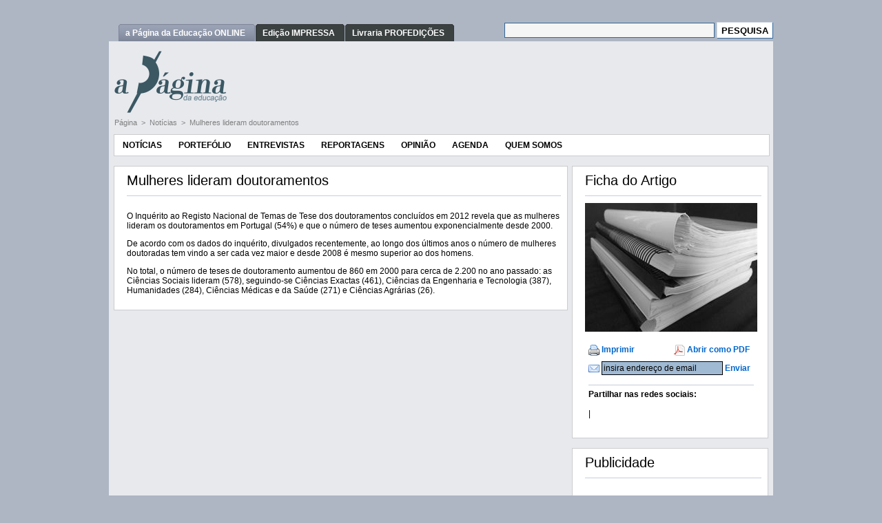

--- FILE ---
content_type: text/css
request_url: https://www.apagina.pt/App_Themes/PAGINA/doc.css
body_size: 1212
content:

body, p, pre, ul, li, td
{
    font-size: 12px;
    font-family: Arial;
}
A, A:link, A:visited, A:active, A:hover
{
    text-decoration: none;
    color: #0066cc;
}
A:hover
{
    text-decoration: underline;
}

H1, .titulo
{
    color: #000;
    line-height: 31px;
    letter-spacing: -1px;
    font-size: 22px;
}
.tituloMenor
{
    font-weight: bold;
    font-size: 12pt;
    color: black;
    text-decoration: none;
}

/* Leading */
H3, .leading
{
    font-size: 9pt;
    font-weight: bold;
    font: italic;
    color: #6A6A6A;
}

/* Subtitulo */
H4, .subtitulo, .SubTitulo
{
    font-size: 11pt;
    font-weight: bold;
    color: Black;
}

H5, .antetitulo
{
    padding: 4px 0px 5px 4px;
    text-transform: uppercase;
    font-size: 10px;
    color: #555;
    font-weight: bold;
    font-family: Verdana,Arial,Helvetica,sans-serif;
    background-color: #e7ecf0;
}

/* Legenda; Notas de rodap� */
H6, .legenda, .Notas
{
    font-size: 8pt;
}

.LerMais, A.LerMais, A.LerMais:link, A.LerMais:visited
{
    font-size: 8pt;
    color: #0066cc;
    font-family: Arial, sans-serif;
    text-decoration: none;
}

.tituloArtigo
{
    font-size: 11pt;
    font-weight: bold;
}

HR
{
    border: 0;
    width: 100%;
    color: #c2cedc;
    background-color: #c2cedc;
    height: 1px;
}


--- FILE ---
content_type: text/css
request_url: https://www.apagina.pt/App_Themes/PAGINA/Orelhas.css
body_size: 983
content:
#orelhas
{
    float: left;
    width: 100%;
    font-size: 14px;
    font-weight: bold;
    line-height: normal;
}
#orelhas ul
{
    margin: 0;
    padding: 7px 0px 0 14px;
    list-style: none;
}
#orelhas li
{
    display: inline;
    margin: 0;
    padding: 0;
}
#orelhas a
{
    float: left;
    background: url( "../../Interface/PAGINA/Recursos/img/tableft.gif" ) no-repeat left top;
    margin: 0;
    padding: 0 0 0 4px;
    text-decoration: none;
}
#orelhas a span
{
    float: left;
    display: block;
    background: url( "../../Interface/PAGINA/Recursos/img/tabright.gif" ) no-repeat right top;
    padding: 6px 15px 5px 6px;
    color: #FFF;
}
/* Commented Backslash Hack hides rule from IE5-Mac \*/
#orelhas a span
{
    float: none;    
}
/* End IE5-Mac hack */
#orelhas a:hover span
{
    color: #FFF;
}
#orelhas a:hover
{
    background-position: 0% -42px;
}
#orelhas a:hover span
{
    background-position: 100% -42px;
}
#orelhas #seleccionado a
{
    background-position: 0% -42px;
}
#orelhas #seleccionado a span
{
    background-position: 100% -42px;
}


--- FILE ---
content_type: text/css
request_url: https://www.apagina.pt/App_Themes/PAGINA/superfish.css
body_size: 3694
content:

/*** ESSENTIAL STYLES ***/
.sf-menu, .sf-menu *
{
    margin: 0;
    padding: 0;
    list-style: none;
}
.sf-menu
{
    line-height: 1.0;
}
.sf-menu ul
{
    position: absolute;
    top: -999em;
    width: 18em; /* left offset of submenus need to match (see below) */
}
.sf-menu ul li
{
    width: 100%;
}
.sf-menu li:hover
{
    visibility: inherit; /* fixes IE7 'sticky bug' */
}
.sf-menu li
{
    float: left;
    position: relative;
}
.sf-menu a
{
    display: block;
    position: relative;
}
.sf-menu li:hover ul, .sf-menu li.sfHover ul
{
    left: 0;
    top: 2.5em; /* match top ul list item height */
    z-index: 99;
}
ul.sf-menu li:hover li ul, ul.sf-menu li.sfHover li ul
{
    top: -999em;
}
ul.sf-menu li li:hover ul, ul.sf-menu li li.sfHover ul
{
    left: 18em; /* match ul width */
    top: 0;
}
ul.sf-menu li li:hover li ul, ul.sf-menu li li.sfHover li ul
{
    top: -999em;
}
ul.sf-menu li li li:hover ul, ul.sf-menu li li li.sfHover ul
{
    left: 18em; /* match ul width */
    top: 0;
}

/*** SKIN ***/
.sf-menu
{
    float: left;
    border-width:1px;
    border-color: #cccccc;
    border-style:solid;
    width: 100%;
    background-color: White;
}
.sf-menu a
{   
    padding: .75em 1em;
    text-decoration: none;
}
.sf-menu a, .sf-menu a:visited
{
    /* visited pseudo selector so IE6 applies text colour*/
    color: #000000;
    font-weight: 700;
    
}

.sf-menu li
{
    background: #FFFFFF;
    font-size: 9pt;
    text-transform: uppercase;
}
.sf-menu li li
{
    background: #FF9900;
    font-size: 8pt;
    text-transform: none;
}
.sf-menu li li li
{
    background: #FF9900;
    font-size: 8pt;
    text-transform: none;
}
.sf-menu li:hover, .sf-menu li.sfHover, .sf-menu a:focus, .sf-menu a:hover, .sf-menu a:active
{
    background: #800000;
    outline: 0;
    color: white;
}

/*** arrows **/
.sf-menu a.sf-with-ul
{
    padding-right: 2.25em;
    min-width: 1px; /* trigger IE7 hasLayout so spans position accurately */
}
.sf-sub-indicator
{
    position: absolute;
    display: block;
    right: .75em;
    top: 1.05em; /* IE6 only */
    width: 10px;
    height: 10px;
    text-indent: -999em;
    overflow: hidden;
    background: url( '../../Interface/Global/Recursos/Img/arrows-ffffff.png' ) no-repeat -10px -100px; /* 8-bit indexed alpha png. IE6 gets solid image only */
}
a > .sf-sub-indicator
{
    /* give all except IE6 the correct values */
    top: .8em;
    background-position: 0 -100px; /* use translucent arrow for modern browsers*/
}
/* apply hovers to modern browsers */
a:focus > .sf-sub-indicator, a:hover > .sf-sub-indicator, a:active > .sf-sub-indicator, li:hover > a > .sf-sub-indicator, li.sfHover > a > .sf-sub-indicator
{
    background-position: -10px -100px; /* arrow hovers for modern browsers*/
}

/* point right for anchors in subs */
.sf-menu ul .sf-sub-indicator
{
    background-position: -10px 0;
}
.sf-menu ul a > .sf-sub-indicator
{
    background-position: 0 0;
}
/* apply hovers to modern browsers */
.sf-menu ul a:focus > .sf-sub-indicator, .sf-menu ul a:hover > .sf-sub-indicator, .sf-menu ul a:active > .sf-sub-indicator, .sf-menu ul li:hover > a > .sf-sub-indicator, .sf-menu ul li.sfHover > a > .sf-sub-indicator
{
    background-position: -10px 0; /* arrow hovers for modern browsers*/
}

/*** shadows for all but IE6 ***/
.sf-shadow ul
{
    background: url( '../../Interface/Global/Recursos/Img/shadow.png' ) no-repeat bottom right;
    padding: 0 8px 9px 0;
    -moz-border-radius-bottomleft: 17px;
    -moz-border-radius-topright: 17px;
    -webkit-border-top-right-radius: 17px;
    -webkit-border-bottom-left-radius: 17px;
}
.sf-shadow ul.sf-shadow-off
{
    background: transparent;
}
